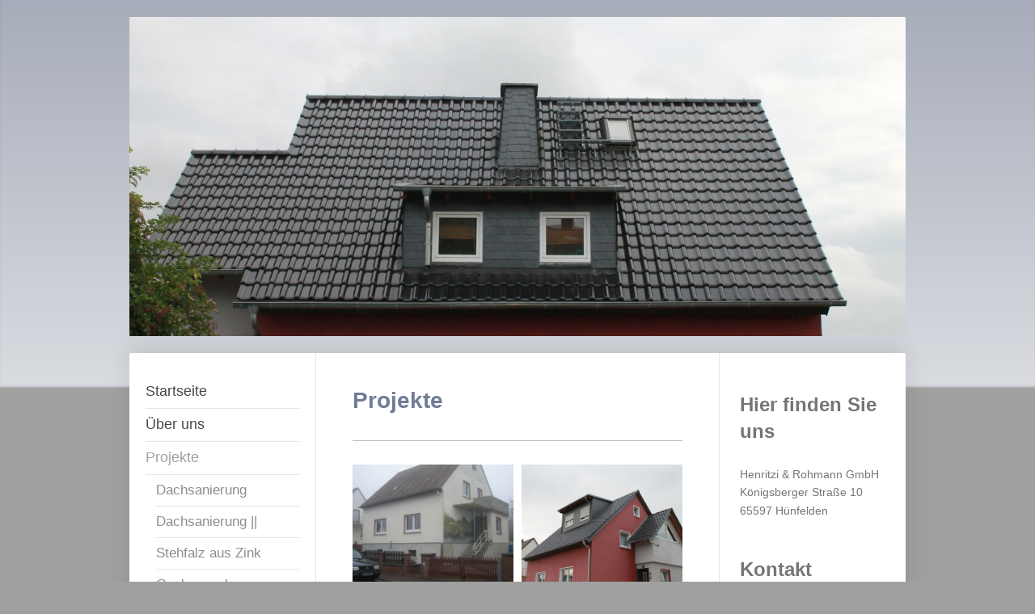

--- FILE ---
content_type: text/html; charset=UTF-8
request_url: https://www.die-dachdecker-online.de/projekte/
body_size: 6146
content:
<!DOCTYPE html>
<html lang="de"  ><head prefix="og: http://ogp.me/ns# fb: http://ogp.me/ns/fb# business: http://ogp.me/ns/business#">
    <meta http-equiv="Content-Type" content="text/html; charset=utf-8"/>
    <meta name="generator" content="IONOS MyWebsite"/>
        
    <link rel="dns-prefetch" href="//cdn.website-start.de/"/>
    <link rel="dns-prefetch" href="//124.mod.mywebsite-editor.com"/>
    <link rel="dns-prefetch" href="https://124.sb.mywebsite-editor.com/"/>
    <link rel="shortcut icon" href="//cdn.website-start.de/favicon.ico"/>
        <title>Henritzi &amp; Rohmann GmbH - Projekte</title>
    <style type="text/css">@media screen and (max-device-width: 1024px) {.diyw a.switchViewWeb {display: inline !important;}}</style>
    <style type="text/css">@media screen and (min-device-width: 1024px) {
            .mediumScreenDisabled { display:block }
            .smallScreenDisabled { display:block }
        }
        @media screen and (max-device-width: 1024px) { .mediumScreenDisabled { display:none } }
        @media screen and (max-device-width: 568px) { .smallScreenDisabled { display:none } }
                @media screen and (min-width: 1024px) {
            .mobilepreview .mediumScreenDisabled { display:block }
            .mobilepreview .smallScreenDisabled { display:block }
        }
        @media screen and (max-width: 1024px) { .mobilepreview .mediumScreenDisabled { display:none } }
        @media screen and (max-width: 568px) { .mobilepreview .smallScreenDisabled { display:none } }</style>
    <meta name="viewport" content="width=device-width, initial-scale=1, maximum-scale=1, minimal-ui"/>

<meta name="format-detection" content="telephone=no"/>
        <meta name="keywords" content="Angebot, Kompetenz, Beratung, Dolmetscher, Übersetzer, Lektor, Lektorat, Büro, Übersetzung, Simultandolmetschen, Sprachen"/>
            <meta name="description" content="Henritzi &amp; Rohmann GmbH, Frankfurt am Main"/>
            <meta name="robots" content="index,follow"/>
        <link href="//cdn.website-start.de/templates/2040/style.css?1763478093678" rel="stylesheet" type="text/css"/>
    <link href="https://www.die-dachdecker-online.de/s/style/theming.css?1691502744" rel="stylesheet" type="text/css"/>
    <link href="//cdn.website-start.de/app/cdn/min/group/web.css?1763478093678" rel="stylesheet" type="text/css"/>
<link href="//cdn.website-start.de/app/cdn/min/moduleserver/css/de_DE/common,facebook,shoppingbasket?1763478093678" rel="stylesheet" type="text/css"/>
    <link href="//cdn.website-start.de/app/cdn/min/group/mobilenavigation.css?1763478093678" rel="stylesheet" type="text/css"/>
    <link href="https://124.sb.mywebsite-editor.com/app/logstate2-css.php?site=77179247&amp;t=1768449661" rel="stylesheet" type="text/css"/>

<script type="text/javascript">
    /* <![CDATA[ */
var stagingMode = '';
    /* ]]> */
</script>
<script src="https://124.sb.mywebsite-editor.com/app/logstate-js.php?site=77179247&amp;t=1768449661"></script>

    <link href="//cdn.website-start.de/templates/2040/print.css?1763478093678" rel="stylesheet" media="print" type="text/css"/>
    <script type="text/javascript">
    /* <![CDATA[ */
    var systemurl = 'https://124.sb.mywebsite-editor.com/';
    var webPath = '/';
    var proxyName = '';
    var webServerName = 'www.die-dachdecker-online.de';
    var sslServerUrl = 'https://www.die-dachdecker-online.de';
    var nonSslServerUrl = 'http://www.die-dachdecker-online.de';
    var webserverProtocol = 'http://';
    var nghScriptsUrlPrefix = '//124.mod.mywebsite-editor.com';
    var sessionNamespace = 'DIY_SB';
    var jimdoData = {
        cdnUrl:  '//cdn.website-start.de/',
        messages: {
            lightBox: {
    image : 'Bild',
    of: 'von'
}

        },
        isTrial: 0,
        pageId: 266549    };
    var script_basisID = "77179247";

    diy = window.diy || {};
    diy.web = diy.web || {};

        diy.web.jsBaseUrl = "//cdn.website-start.de/s/build/";

    diy.context = diy.context || {};
    diy.context.type = diy.context.type || 'web';
    /* ]]> */
</script>

<script type="text/javascript" src="//cdn.website-start.de/app/cdn/min/group/web.js?1763478093678" crossorigin="anonymous"></script><script type="text/javascript" src="//cdn.website-start.de/s/build/web.bundle.js?1763478093678" crossorigin="anonymous"></script><script type="text/javascript" src="//cdn.website-start.de/app/cdn/min/group/mobilenavigation.js?1763478093678" crossorigin="anonymous"></script><script src="//cdn.website-start.de/app/cdn/min/moduleserver/js/de_DE/common,facebook,shoppingbasket?1763478093678"></script>
<script type="text/javascript" src="https://cdn.website-start.de/proxy/apps/eiw5oo/resource/dependencies/"></script><script type="text/javascript">
                    if (typeof require !== 'undefined') {
                        require.config({
                            waitSeconds : 10,
                            baseUrl : 'https://cdn.website-start.de/proxy/apps/eiw5oo/js/'
                        });
                    }
                </script><script type="text/javascript" src="//cdn.website-start.de/app/cdn/min/group/pfcsupport.js?1763478093678" crossorigin="anonymous"></script>    <meta property="og:type" content="business.business"/>
    <meta property="og:url" content="https://www.die-dachdecker-online.de/projekte/"/>
    <meta property="og:title" content="Henritzi &amp; Rohmann GmbH - Projekte"/>
            <meta property="og:description" content="Henritzi &amp; Rohmann GmbH, Frankfurt am Main"/>
                <meta property="og:image" content="https://www.die-dachdecker-online.de/s/misc/logo.jpg?t=1768003836"/>
        <meta property="business:contact_data:country_name" content="Deutschland"/>
    
    
    
    <meta property="business:contact_data:email" content="info@die-dachdecker-online.de"/>
    
    
    
    
</head>


<body class="body   cc-pagemode-default diyfeSidebarRight diy-market-de_DE" data-pageid="266549" id="page-266549">
    
    <div class="diyw">
        <div class="diyweb diywebSingleNav">
	<div class="diywebContainer">
		<div class="diyfeMobileNav">
		
<nav id="diyfeMobileNav" class="diyfeCA diyfeCA1" role="navigation">
    <a title="Navigation aufklappen/zuklappen">Navigation aufklappen/zuklappen</a>
    <ul class="mainNav1"><li class=" hasSubNavigation"><a data-page-id="108089" href="https://www.die-dachdecker-online.de/" class=" level_1"><span>Startseite</span></a></li><li class=" hasSubNavigation"><a data-page-id="266545" href="https://www.die-dachdecker-online.de/über-uns/" class=" level_1"><span>Über uns</span></a><span class="diyfeDropDownSubOpener">&nbsp;</span><div class="diyfeDropDownSubList diyfeCA diyfeCA1"><ul class="mainNav2"><li class=" hasSubNavigation"><a data-page-id="266546" href="https://www.die-dachdecker-online.de/über-uns/referenzen/" class=" level_2"><span>Referenzen</span></a></li></ul></div></li><li class="current hasSubNavigation"><a data-page-id="266549" href="https://www.die-dachdecker-online.de/projekte/" class="current level_1"><span>Projekte</span></a><span class="diyfeDropDownSubOpener">&nbsp;</span><div class="diyfeDropDownSubList diyfeCA diyfeCA1"><ul class="mainNav2"><li class=" hasSubNavigation"><a data-page-id="271726" href="https://www.die-dachdecker-online.de/projekte/dachsanierung/" class=" level_2"><span>Dachsanierung</span></a></li><li class=" hasSubNavigation"><a data-page-id="275353" href="https://www.die-dachdecker-online.de/projekte/dachsanierung-1/" class=" level_2"><span>Dachsanierung ||</span></a></li><li class=" hasSubNavigation"><a data-page-id="275371" href="https://www.die-dachdecker-online.de/projekte/stehfalz-aus-zink/" class=" level_2"><span>Stehfalz aus Zink</span></a></li><li class=" hasSubNavigation"><a data-page-id="272529" href="https://www.die-dachdecker-online.de/projekte/gaubenausbau/" class=" level_2"><span>Gaubenausbau</span></a></li><li class=" hasSubNavigation"><a data-page-id="272538" href="https://www.die-dachdecker-online.de/projekte/abdichtungsarbeiten/" class=" level_2"><span>Abdichtungsarbeiten</span></a></li></ul></div></li><li class=" hasSubNavigation"><a data-page-id="108090" href="https://www.die-dachdecker-online.de/kontakt/" class=" level_1"><span>Kontakt</span></a></li><li class=" hasSubNavigation"><a data-page-id="108091" href="https://www.die-dachdecker-online.de/anfahrt/" class=" level_1"><span>Anfahrt</span></a></li><li class=" hasSubNavigation"><a data-page-id="108092" href="https://www.die-dachdecker-online.de/impressum/" class=" level_1"><span>Impressum</span></a></li></ul></nav>
	</div>
		<div class="diywebEmotionHeader diyfeCA diyfeCA2">
			<div class="diywebLiveArea">
				
<style type="text/css" media="all">
.diyw div#emotion-header {
        max-width: 960px;
        max-height: 395px;
                background: #cccccc;
    }

.diyw div#emotion-header-title-bg {
    left: 0%;
    top: 20%;
    width: 100%;
    height: 22%;

    background-color: #FFFFFF;
    opacity: 0.50;
    filter: alpha(opacity = 50);
    display: none;}
.diyw img#emotion-header-logo {
    left: 19.65%;
    top: 28.66%;
    background: transparent;
            width: 18.44%;
        height: 49.62%;
                border: 1px solid #CCCCCC;
        padding: 0px;
                display: none;
    }

.diyw div#emotion-header strong#emotion-header-title {
    left: 20%;
    top: 20%;
    color: #000000;
    display: none;    font: normal bold 40px/120% 'Comic Sans MS', cursive;
}

.diyw div#emotion-no-bg-container{
    max-height: 395px;
}

.diyw div#emotion-no-bg-container .emotion-no-bg-height {
    margin-top: 41.15%;
}
</style>
<div id="emotion-header" data-action="loadView" data-params="active" data-imagescount="10">
            <img src="https://www.die-dachdecker-online.de/s/img/emotionheader.JPG?1493994306.960px.395px" id="emotion-header-img" alt=""/>
            
        <div id="ehSlideshowPlaceholder">
            <div id="ehSlideShow">
                <div class="slide-container">
                                        <div style="background-color: #cccccc">
                            <img src="https://www.die-dachdecker-online.de/s/img/emotionheader.JPG?1493994306.960px.395px" alt=""/>
                        </div>
                                    </div>
            </div>
        </div>


        <script type="text/javascript">
        //<![CDATA[
                diy.module.emotionHeader.slideShow.init({ slides: [{"url":"https:\/\/www.die-dachdecker-online.de\/s\/img\/emotionheader.JPG?1493994306.960px.395px","image_alt":"","bgColor":"#cccccc"},{"url":"https:\/\/www.die-dachdecker-online.de\/s\/img\/emotionheader_1.JPG?1493994306.960px.395px","image_alt":"","bgColor":"#cccccc"},{"url":"https:\/\/www.die-dachdecker-online.de\/s\/img\/emotionheader_2.jpeg?1493994306.960px.395px","image_alt":"","bgColor":"#cccccc"},{"url":"https:\/\/www.die-dachdecker-online.de\/s\/img\/emotionheader_3.jpeg?1493994306.960px.395px","image_alt":"","bgColor":"#cccccc"},{"url":"https:\/\/www.die-dachdecker-online.de\/s\/img\/emotionheader_4.jpeg?1493994306.960px.395px","image_alt":"","bgColor":"#cccccc"},{"url":"https:\/\/www.die-dachdecker-online.de\/s\/img\/emotionheader_5.jpeg?1493994306.960px.395px","image_alt":"","bgColor":"#cccccc"},{"url":"https:\/\/www.die-dachdecker-online.de\/s\/img\/emotionheader_6.jpeg?1493994306.960px.395px","image_alt":"","bgColor":"#cccccc"},{"url":"https:\/\/www.die-dachdecker-online.de\/s\/img\/emotionheader_7.jpeg?1493994306.960px.395px","image_alt":"","bgColor":"#cccccc"},{"url":"https:\/\/www.die-dachdecker-online.de\/s\/img\/emotionheader_8.JPG?1493994306.960px.395px","image_alt":"","bgColor":"#cccccc"},{"url":"https:\/\/www.die-dachdecker-online.de\/s\/img\/emotionheader_9.JPG?1493994306.960px.395px","image_alt":"","bgColor":"#cccccc"}] });
        //]]>
        </script>

    
                        <a href="https://www.die-dachdecker-online.de/">
        
                    <img id="emotion-header-logo" src="https://www.die-dachdecker-online.de/s/misc/logo.jpg?t=1768003837" alt=""/>
        
                    </a>
            
    
    
    
    <script type="text/javascript">
    //<![CDATA[
    (function ($) {
        function enableSvgTitle() {
                        var titleSvg = $('svg#emotion-header-title-svg'),
                titleHtml = $('#emotion-header-title'),
                emoWidthAbs = 960,
                emoHeightAbs = 395,
                offsetParent,
                titlePosition,
                svgBoxWidth,
                svgBoxHeight;

                        if (titleSvg.length && titleHtml.length) {
                offsetParent = titleHtml.offsetParent();
                titlePosition = titleHtml.position();
                svgBoxWidth = titleHtml.width();
                svgBoxHeight = titleHtml.height();

                                titleSvg.get(0).setAttribute('viewBox', '0 0 ' + svgBoxWidth + ' ' + svgBoxHeight);
                titleSvg.css({
                   left: Math.roundTo(100 * titlePosition.left / offsetParent.width(), 3) + '%',
                   top: Math.roundTo(100 * titlePosition.top / offsetParent.height(), 3) + '%',
                   width: Math.roundTo(100 * svgBoxWidth / emoWidthAbs, 3) + '%',
                   height: Math.roundTo(100 * svgBoxHeight / emoHeightAbs, 3) + '%'
                });

                titleHtml.css('visibility','hidden');
                titleSvg.css('visibility','visible');
            }
        }

        
            var posFunc = function($, overrideSize) {
                var elems = [], containerWidth, containerHeight;
                                    elems.push({
                        selector: '#emotion-header-title',
                        overrideSize: true,
                        horPos: 0,
                        vertPos: 77.81                    });
                    lastTitleWidth = $('#emotion-header-title').width();
                                                elems.push({
                    selector: '#emotion-header-title-bg',
                    horPos: 0,
                    vertPos: 51.65                });
                                
                containerWidth = parseInt('960');
                containerHeight = parseInt('395');

                for (var i = 0; i < elems.length; ++i) {
                    var el = elems[i],
                        $el = $(el.selector),
                        pos = {
                            left: el.horPos,
                            top: el.vertPos
                        };
                    if (!$el.length) continue;
                    var anchorPos = $el.anchorPosition();
                    anchorPos.$container = $('#emotion-header');

                    if (overrideSize === true || el.overrideSize === true) {
                        anchorPos.setContainerSize(containerWidth, containerHeight);
                    } else {
                        anchorPos.setContainerSize(null, null);
                    }

                    var pxPos = anchorPos.fromAnchorPosition(pos),
                        pcPos = anchorPos.toPercentPosition(pxPos);

                    var elPos = {};
                    if (!isNaN(parseFloat(pcPos.top)) && isFinite(pcPos.top)) {
                        elPos.top = pcPos.top + '%';
                    }
                    if (!isNaN(parseFloat(pcPos.left)) && isFinite(pcPos.left)) {
                        elPos.left = pcPos.left + '%';
                    }
                    $el.css(elPos);
                }

                // switch to svg title
                enableSvgTitle();
            };

                        var $emotionImg = jQuery('#emotion-header-img');
            if ($emotionImg.length > 0) {
                // first position the element based on stored size
                posFunc(jQuery, true);

                // trigger reposition using the real size when the element is loaded
                var ehLoadEvTriggered = false;
                $emotionImg.one('load', function(){
                    posFunc(jQuery);
                    ehLoadEvTriggered = true;
                                        diy.module.emotionHeader.slideShow.start();
                                    }).each(function() {
                                        if(this.complete || typeof this.complete === 'undefined') {
                        jQuery(this).load();
                    }
                });

                                noLoadTriggeredTimeoutId = setTimeout(function() {
                    if (!ehLoadEvTriggered) {
                        posFunc(jQuery);
                    }
                    window.clearTimeout(noLoadTriggeredTimeoutId)
                }, 5000);//after 5 seconds
            } else {
                jQuery(function(){
                    posFunc(jQuery);
                });
            }

                        if (jQuery.isBrowser && jQuery.isBrowser.ie8) {
                var longTitleRepositionCalls = 0;
                longTitleRepositionInterval = setInterval(function() {
                    if (lastTitleWidth > 0 && lastTitleWidth != jQuery('#emotion-header-title').width()) {
                        posFunc(jQuery);
                    }
                    longTitleRepositionCalls++;
                    // try this for 5 seconds
                    if (longTitleRepositionCalls === 5) {
                        window.clearInterval(longTitleRepositionInterval);
                    }
                }, 1000);//each 1 second
            }

            }(jQuery));
    //]]>
    </script>

    </div>

			</div>
		</div>
		<div class="diywebContent">
			<div class="diywebLiveArea diyfeCA diyfeCA1">
				<div class="diywebNav diywebNav123">
					<div class="diywebGutter">
						<div class="webnavigation"><ul id="mainNav1" class="mainNav1"><li class="navTopItemGroup_1"><a data-page-id="108089" href="https://www.die-dachdecker-online.de/" class="level_1"><span>Startseite</span></a></li><li class="navTopItemGroup_2"><a data-page-id="266545" href="https://www.die-dachdecker-online.de/über-uns/" class="level_1"><span>Über uns</span></a></li><li class="navTopItemGroup_3"><a data-page-id="266549" href="https://www.die-dachdecker-online.de/projekte/" class="current level_1"><span>Projekte</span></a></li><li><ul id="mainNav2" class="mainNav2"><li class="navTopItemGroup_3"><a data-page-id="271726" href="https://www.die-dachdecker-online.de/projekte/dachsanierung/" class="level_2"><span>Dachsanierung</span></a></li><li class="navTopItemGroup_3"><a data-page-id="275353" href="https://www.die-dachdecker-online.de/projekte/dachsanierung-1/" class="level_2"><span>Dachsanierung ||</span></a></li><li class="navTopItemGroup_3"><a data-page-id="275371" href="https://www.die-dachdecker-online.de/projekte/stehfalz-aus-zink/" class="level_2"><span>Stehfalz aus Zink</span></a></li><li class="navTopItemGroup_3"><a data-page-id="272529" href="https://www.die-dachdecker-online.de/projekte/gaubenausbau/" class="level_2"><span>Gaubenausbau</span></a></li><li class="navTopItemGroup_3"><a data-page-id="272538" href="https://www.die-dachdecker-online.de/projekte/abdichtungsarbeiten/" class="level_2"><span>Abdichtungsarbeiten</span></a></li></ul></li><li class="navTopItemGroup_4"><a data-page-id="108090" href="https://www.die-dachdecker-online.de/kontakt/" class="level_1"><span>Kontakt</span></a></li><li class="navTopItemGroup_5"><a data-page-id="108091" href="https://www.die-dachdecker-online.de/anfahrt/" class="level_1"><span>Anfahrt</span></a></li><li class="navTopItemGroup_6"><a data-page-id="108092" href="https://www.die-dachdecker-online.de/impressum/" class="level_1"><span>Impressum</span></a></li></ul></div>
					</div>
				</div>
				<div class="diywebMain">
					<div class="diywebGutter">
						
        <div id="content_area">
        	<div id="content_start"></div>
        	
        
        <div id="matrix_674762" class="sortable-matrix" data-matrixId="674762"><div class="n module-type-header diyfeLiveArea "> <h1><span class="diyfeDecoration">Projekte</span></h1> </div><div class="n module-type-hr diyfeLiveArea "> <div style="padding: 0px 0px">
    <div class="hr"></div>
</div>
 </div><div class="n module-type-matrix diyfeLiveArea "> 

<div class="diyfeModGridGroup diyfeModGrid2">
            <div class="diyfeModGridElement diyfeModGridCol50">
            <div class="diyfeModGridContent">
                <div id="matrix_674763" class="sortable-matrix-child" data-matrixId="674763"><div class="n module-type-imageSubtitle diyfeLiveArea "> <div class="clearover imageSubtitle imageFitWidth" id="imageSubtitle-6631383">
    <div class="align-container align-left" style="max-width: 900px">
        <a class="imagewrapper" href="https://www.die-dachdecker-online.de/s/cc_images/teaserbox_6005628.jpg?t=1487772006" rel="lightbox[6631383]">
            <img id="image_6005628" src="https://www.die-dachdecker-online.de/s/cc_images/cache_6005628.jpg?t=1487772006" alt="" style="max-width: 900px; height:auto"/>
        </a>

        
    </div>

</div>

<script type="text/javascript">
//<![CDATA[
jQuery(function($) {
    var $target = $('#imageSubtitle-6631383');

    if ($.fn.swipebox && Modernizr.touch) {
        $target
            .find('a[rel*="lightbox"]')
            .addClass('swipebox')
            .swipebox();
    } else {
        $target.tinyLightbox({
            item: 'a[rel*="lightbox"]',
            cycle: false,
            hideNavigation: true
        });
    }
});
//]]>
</script>
 </div><div class="n module-type-header diyfeLiveArea "> <h2><span class="diyfeDecoration">Vorher</span></h2> </div><div class="n module-type-hr diyfeLiveArea "> <div style="padding: 0px 0px">
    <div class="hr"></div>
</div>
 </div></div>            </div>
        </div>
            <div class="diyfeModGridElement diyfeModGridCol50">
            <div class="diyfeModGridContent">
                <div id="matrix_674764" class="sortable-matrix-child" data-matrixId="674764"><div class="n module-type-imageSubtitle diyfeLiveArea "> <div class="clearover imageSubtitle imageFitWidth" id="imageSubtitle-6631387">
    <div class="align-container align-left" style="max-width: 900px">
        <a class="imagewrapper" href="https://www.die-dachdecker-online.de/s/cc_images/teaserbox_6005629.JPG?t=1487773374" rel="lightbox[6631387]">
            <img id="image_6005629" src="https://www.die-dachdecker-online.de/s/cc_images/cache_6005629.JPG?t=1487773374" alt="" style="max-width: 900px; height:auto"/>
        </a>

        
    </div>

</div>

<script type="text/javascript">
//<![CDATA[
jQuery(function($) {
    var $target = $('#imageSubtitle-6631387');

    if ($.fn.swipebox && Modernizr.touch) {
        $target
            .find('a[rel*="lightbox"]')
            .addClass('swipebox')
            .swipebox();
    } else {
        $target.tinyLightbox({
            item: 'a[rel*="lightbox"]',
            cycle: false,
            hideNavigation: true
        });
    }
});
//]]>
</script>
 </div><div class="n module-type-header diyfeLiveArea "> <h2><span class="diyfeDecoration">Nachher</span></h2> </div><div class="n module-type-hr diyfeLiveArea "> <div style="padding: 0px 0px">
    <div class="hr"></div>
</div>
 </div></div>            </div>
        </div>
        <div style="clear: both;"></div>
</div>
 </div><div class="n module-type-matrix diyfeLiveArea "> 

<div class="diyfeModGridGroup diyfeModGrid2">
            <div class="diyfeModGridElement diyfeModGridCol50">
            <div class="diyfeModGridContent">
                <div id="matrix_674776" class="sortable-matrix-child" data-matrixId="674776"><div class="n module-type-imageSubtitle diyfeLiveArea "> <div class="clearover imageSubtitle imageFitWidth" id="imageSubtitle-6631640">
    <div class="align-container align-left" style="max-width: 199px">
        <a class="imagewrapper" href="https://www.die-dachdecker-online.de/s/cc_images/teaserbox_6006142.jpg?t=1487773442" rel="lightbox[6631640]">
            <img id="image_6006142" src="https://www.die-dachdecker-online.de/s/cc_images/cache_6006142.jpg?t=1487773442" alt="" style="max-width: 199px; height:auto"/>
        </a>

        
    </div>

</div>

<script type="text/javascript">
//<![CDATA[
jQuery(function($) {
    var $target = $('#imageSubtitle-6631640');

    if ($.fn.swipebox && Modernizr.touch) {
        $target
            .find('a[rel*="lightbox"]')
            .addClass('swipebox')
            .swipebox();
    } else {
        $target.tinyLightbox({
            item: 'a[rel*="lightbox"]',
            cycle: false,
            hideNavigation: true
        });
    }
});
//]]>
</script>
 </div><div class="n module-type-header diyfeLiveArea "> <h2><span class="diyfeDecoration">Vorher</span></h2> </div><div class="n module-type-hr diyfeLiveArea "> <div style="padding: 0px 0px">
    <div class="hr"></div>
</div>
 </div></div>            </div>
        </div>
            <div class="diyfeModGridElement diyfeModGridCol50">
            <div class="diyfeModGridContent">
                <div id="matrix_674777" class="sortable-matrix-child" data-matrixId="674777"><div class="n module-type-imageSubtitle diyfeLiveArea "> <div class="clearover imageSubtitle imageFitWidth" id="imageSubtitle-6631642">
    <div class="align-container align-left" style="max-width: 266px">
        <a class="imagewrapper" href="https://www.die-dachdecker-online.de/s/cc_images/teaserbox_6006143.JPG?t=1487773453" rel="lightbox[6631642]">
            <img id="image_6006143" src="https://www.die-dachdecker-online.de/s/cc_images/cache_6006143.JPG?t=1487773453" alt="" style="max-width: 266px; height:auto"/>
        </a>

        
    </div>

</div>

<script type="text/javascript">
//<![CDATA[
jQuery(function($) {
    var $target = $('#imageSubtitle-6631642');

    if ($.fn.swipebox && Modernizr.touch) {
        $target
            .find('a[rel*="lightbox"]')
            .addClass('swipebox')
            .swipebox();
    } else {
        $target.tinyLightbox({
            item: 'a[rel*="lightbox"]',
            cycle: false,
            hideNavigation: true
        });
    }
});
//]]>
</script>
 </div><div class="n module-type-header diyfeLiveArea "> <h2><span class="diyfeDecoration">Nachher</span></h2> </div><div class="n module-type-hr diyfeLiveArea "> <div style="padding: 0px 0px">
    <div class="hr"></div>
</div>
 </div></div>            </div>
        </div>
        <div style="clear: both;"></div>
</div>
 </div></div>
        
        
        </div>
					</div>
				</div>
				<div class="diywebSecondary diyfeCA diyfeCA3">
					<div class="diywebSidebar">
						<div class="diywebGutter">
							<div id="matrix_267506" class="sortable-matrix" data-matrixId="267506"><div class="n module-type-header diyfeLiveArea "> <h2><span class="diyfeDecoration">Hier finden Sie uns</span></h2> </div><div class="n module-type-text diyfeLiveArea "> <p>Henritzi &amp; Rohmann GmbH</p>
<p>Königsberger Straße 10</p>
<p>65597 Hünfelden</p>
<p> </p> </div><div class="n module-type-header diyfeLiveArea "> <h2><span class="diyfeDecoration">Kontakt</span></h2> </div><div class="n module-type-text diyfeLiveArea "> <p>Rufen Sie einfach an unter:</p>
<p>+49 6431 212500</p>
<p> </p> </div><div class="n module-type-remoteModule-facebook diyfeLiveArea ">             <div id="modul_1994738_content"><div id="NGH1994738_main">
    <div class="facebook-content">
        <a class="fb-share button" href="https://www.facebook.com/sharer.php?u=https%3A%2F%2Fwww.die-dachdecker-online.de%2Fprojekte%2F">
    <img src="https://www.die-dachdecker-online.de/proxy/static/mod/facebook/files/img/facebook-share-icon.png"/> Teilen</a>    </div>
</div>
</div><script>/* <![CDATA[ */var __NGHModuleInstanceData1994738 = __NGHModuleInstanceData1994738 || {};__NGHModuleInstanceData1994738.server = 'http://124.mod.mywebsite-editor.com';__NGHModuleInstanceData1994738.data_web = {};var m = mm[1994738] = new Facebook(1994738,21561,'facebook');if (m.initView_main != null) m.initView_main();/* ]]> */</script>
         </div><div class="n module-type-hr diyfeLiveArea "> <div style="padding: 0px 0px">
    <div class="hr"></div>
</div>
 </div></div>
						</div>
					</div><!-- .diywebSidebar -->
				</div>
			</div>
		</div><!-- .diywebContent -->
		<div class="diywebFooter">
			<div class="diywebLiveArea">
				<div class="diywebGutter">
					<div id="contentfooter">
    <div class="leftrow">
                        <a rel="nofollow" href="javascript:window.print();">
                    <img class="inline" height="14" width="18" src="//cdn.website-start.de/s/img/cc/printer.gif" alt=""/>
                    Druckversion                </a> <span class="footer-separator">|</span>
                <a href="https://www.die-dachdecker-online.de/sitemap/">Sitemap</a>
                        <br/> © Henritzi &amp; Rohmann GmbH
            </div>
    <script type="text/javascript">
        window.diy.ux.Captcha.locales = {
            generateNewCode: 'Neuen Code generieren',
            enterCode: 'Bitte geben Sie den Code ein'
        };
        window.diy.ux.Cap2.locales = {
            generateNewCode: 'Neuen Code generieren',
            enterCode: 'Bitte geben Sie den Code ein'
        };
    </script>
    <div class="rightrow">
                    <span class="loggedout">
                <a rel="nofollow" id="login" href="https://login.1and1-editor.com/77179247/www.die-dachdecker-online.de/de?pageId=266549">
                    Login                </a>
            </span>
                <p><a class="diyw switchViewWeb" href="javascript:switchView('desktop');">Webansicht</a><a class="diyw switchViewMobile" href="javascript:switchView('mobile');">Mobile-Ansicht</a></p>
                <span class="loggedin">
            <a rel="nofollow" id="logout" href="https://124.sb.mywebsite-editor.com/app/cms/logout.php">Logout</a> <span class="footer-separator">|</span>
            <a rel="nofollow" id="edit" href="https://124.sb.mywebsite-editor.com/app/77179247/266549/">Seite bearbeiten</a>
        </span>
    </div>
</div>
            <div id="loginbox" class="hidden">
                <script type="text/javascript">
                    /* <![CDATA[ */
                    function forgotpw_popup() {
                        var url = 'https://passwort.1und1.de/xml/request/RequestStart';
                        fenster = window.open(url, "fenster1", "width=600,height=400,status=yes,scrollbars=yes,resizable=yes");
                        // IE8 doesn't return the window reference instantly or at all.
                        // It may appear the call failed and fenster is null
                        if (fenster && fenster.focus) {
                            fenster.focus();
                        }
                    }
                    /* ]]> */
                </script>
                                <img class="logo" src="//cdn.website-start.de/s/img/logo.gif" alt="IONOS" title="IONOS"/>

                <div id="loginboxOuter"></div>
            </div>
        

				</div>
			</div>
		</div><!-- .diywebFooter -->
	</div><!-- .diywebContainer -->
</div><!-- .diyweb -->    </div>

    
    </body>


<!-- rendered at Sat, 10 Jan 2026 01:10:38 +0100 -->
</html>
